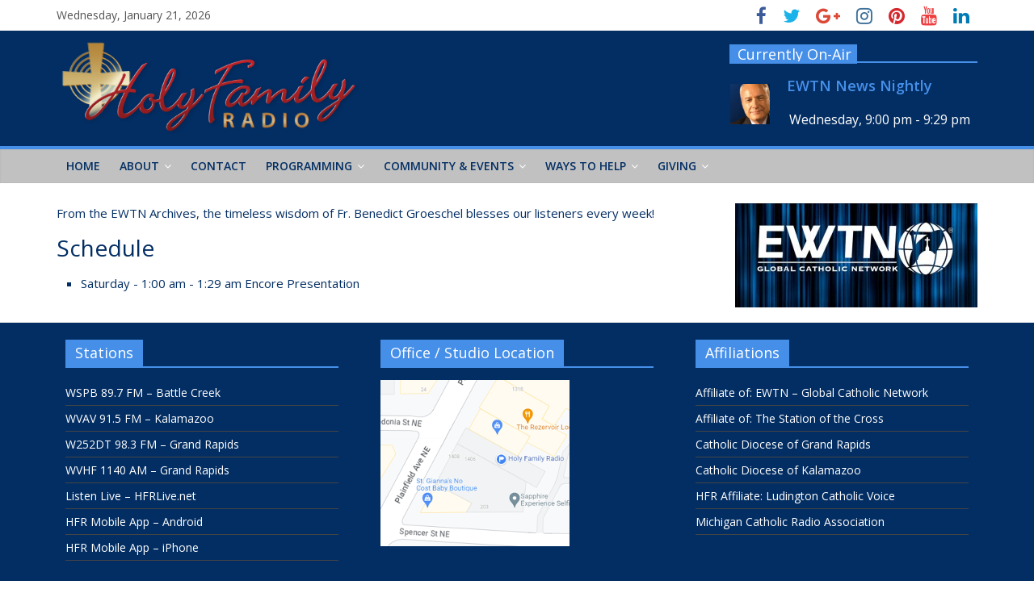

--- FILE ---
content_type: text/html; charset=UTF-8
request_url: https://www.holyfamilyradio.net/show/wisdom-of-fr-groeschel/
body_size: 15072
content:
<!DOCTYPE html>
<html lang="en-US">
<head>
	<meta charset="UTF-8" />
	<meta name="viewport" content="width=device-width, initial-scale=1">
	<link rel="profile" href="http://gmpg.org/xfn/11" />
	<link rel="pingback" href="https://www.holyfamilyradio.net/xmlrpc.php" />
	<title>Wisdom of Fr. Groeschel &#8211; Holy Family Radio</title>
<meta name='robots' content='max-image-preview:large' />
<link rel='dns-prefetch' href='//cdn.usefathom.com' />
<link rel='dns-prefetch' href='//fonts.googleapis.com' />
<link rel='dns-prefetch' href='//s.w.org' />
<link rel="alternate" type="application/rss+xml" title="Holy Family Radio &raquo; Feed" href="https://www.holyfamilyradio.net/feed/" />
		<script type="text/javascript">
			window._wpemojiSettings = {"baseUrl":"https:\/\/s.w.org\/images\/core\/emoji\/13.1.0\/72x72\/","ext":".png","svgUrl":"https:\/\/s.w.org\/images\/core\/emoji\/13.1.0\/svg\/","svgExt":".svg","source":{"concatemoji":"https:\/\/www.holyfamilyradio.net\/wp-includes\/js\/wp-emoji-release.min.js?ver=5.8.12"}};
			!function(e,a,t){var n,r,o,i=a.createElement("canvas"),p=i.getContext&&i.getContext("2d");function s(e,t){var a=String.fromCharCode;p.clearRect(0,0,i.width,i.height),p.fillText(a.apply(this,e),0,0);e=i.toDataURL();return p.clearRect(0,0,i.width,i.height),p.fillText(a.apply(this,t),0,0),e===i.toDataURL()}function c(e){var t=a.createElement("script");t.src=e,t.defer=t.type="text/javascript",a.getElementsByTagName("head")[0].appendChild(t)}for(o=Array("flag","emoji"),t.supports={everything:!0,everythingExceptFlag:!0},r=0;r<o.length;r++)t.supports[o[r]]=function(e){if(!p||!p.fillText)return!1;switch(p.textBaseline="top",p.font="600 32px Arial",e){case"flag":return s([127987,65039,8205,9895,65039],[127987,65039,8203,9895,65039])?!1:!s([55356,56826,55356,56819],[55356,56826,8203,55356,56819])&&!s([55356,57332,56128,56423,56128,56418,56128,56421,56128,56430,56128,56423,56128,56447],[55356,57332,8203,56128,56423,8203,56128,56418,8203,56128,56421,8203,56128,56430,8203,56128,56423,8203,56128,56447]);case"emoji":return!s([10084,65039,8205,55357,56613],[10084,65039,8203,55357,56613])}return!1}(o[r]),t.supports.everything=t.supports.everything&&t.supports[o[r]],"flag"!==o[r]&&(t.supports.everythingExceptFlag=t.supports.everythingExceptFlag&&t.supports[o[r]]);t.supports.everythingExceptFlag=t.supports.everythingExceptFlag&&!t.supports.flag,t.DOMReady=!1,t.readyCallback=function(){t.DOMReady=!0},t.supports.everything||(n=function(){t.readyCallback()},a.addEventListener?(a.addEventListener("DOMContentLoaded",n,!1),e.addEventListener("load",n,!1)):(e.attachEvent("onload",n),a.attachEvent("onreadystatechange",function(){"complete"===a.readyState&&t.readyCallback()})),(n=t.source||{}).concatemoji?c(n.concatemoji):n.wpemoji&&n.twemoji&&(c(n.twemoji),c(n.wpemoji)))}(window,document,window._wpemojiSettings);
		</script>
		<style type="text/css">
img.wp-smiley,
img.emoji {
	display: inline !important;
	border: none !important;
	box-shadow: none !important;
	height: 1em !important;
	width: 1em !important;
	margin: 0 .07em !important;
	vertical-align: -0.1em !important;
	background: none !important;
	padding: 0 !important;
}
</style>
	<link rel='stylesheet' id='scap.flashblock-css'  href='https://www.holyfamilyradio.net/wp-content/plugins/compact-wp-audio-player/css/flashblock.css?ver=5.8.12' type='text/css' media='all' />
<link rel='stylesheet' id='scap.player-css'  href='https://www.holyfamilyradio.net/wp-content/plugins/compact-wp-audio-player/css/player.css?ver=5.8.12' type='text/css' media='all' />
<link rel='stylesheet' id='wp-block-library-css'  href='https://www.holyfamilyradio.net/wp-includes/css/dist/block-library/style.min.css?ver=5.8.12' type='text/css' media='all' />
<link rel='stylesheet' id='ctct_form_styles-css'  href='https://www.holyfamilyradio.net/wp-content/plugins/constant-contact-forms/assets/css/style.css?ver=2.9.1' type='text/css' media='all' />
<link rel='stylesheet' id='sow-button-base-css'  href='https://www.holyfamilyradio.net/wp-content/plugins/so-widgets-bundle/widgets/button/css/style.css?ver=1.70.4' type='text/css' media='all' />
<link rel='stylesheet' id='sow-button-flat-446966fa3d1a-css'  href='https://www.holyfamilyradio.net/wp-content/uploads/siteorigin-widgets/sow-button-flat-446966fa3d1a.css?ver=5.8.12' type='text/css' media='all' />
<link rel='stylesheet' id='sow-button-flat-8feb1c669289-css'  href='https://www.holyfamilyradio.net/wp-content/uploads/siteorigin-widgets/sow-button-flat-8feb1c669289.css?ver=5.8.12' type='text/css' media='all' />
<link rel='stylesheet' id='sow-button-flat-713c0ebaf782-css'  href='https://www.holyfamilyradio.net/wp-content/uploads/siteorigin-widgets/sow-button-flat-713c0ebaf782.css?ver=5.8.12' type='text/css' media='all' />
<link rel='stylesheet' id='sow-button-flat-3010bda697a4-css'  href='https://www.holyfamilyradio.net/wp-content/uploads/siteorigin-widgets/sow-button-flat-3010bda697a4.css?ver=5.8.12' type='text/css' media='all' />
<link rel='stylesheet' id='sow-image-default-4e6925654b7a-css'  href='https://www.holyfamilyradio.net/wp-content/uploads/siteorigin-widgets/sow-image-default-4e6925654b7a.css?ver=5.8.12' type='text/css' media='all' />
<link rel='stylesheet' id='katb_user_styles-css'  href='https://www.holyfamilyradio.net/wp-content/plugins/testimonial-basics/css/katb_user_styles.css?ver=4.5.0' type='text/css' media='all' />
<style id='katb_user_styles-inline-css' type='text/css'>
/* ==== Testimonial Basics Custom Styles  ==== */.katb_test_box,.katb_test_box_basic,.katb_test_box_side_meta,.katb_test_box_basic_side_meta,.katb_schema_summary_box_basic,.katb_schema_summary_box_basic_side_meta,.katb_schema_summary_box,.katb_schema_summary_box_side_meta,.katb_paginate{ font-size: 1em; }.katb_test_wrap *,.katb_test_wrap_basic *,.katb_test_wrap_side_meta *,.katb_test_wrap_basic_side_meta *,.katb_popup_wrap.katb_content *,.katb_paginate *,.katb_schema_summary_wrap *,.katb_schema_summary_wrap_basic *,.katb_schema_summary_wrap_side_meta *,.katb_schema_summary_wrap_basic_side_meta *,.katb_grid_wrap *,.katb_grid_wrap_basic *{ font-family: inherit; }.katb_test_wrap,.katb_schema_summary_wrap,.katb_test_wrap_side_meta .katb_left_box,.katb_schema_summary_box_side_meta .katb_schema_company_wrap_side_meta{ background-color: #EDEDED;color: #000000;}.katb_test_wrap .katb_test_box,.katb_schema_summary_box,.katb_test_wrap_side_meta .katb_right_box,.katb_schema_summary_box_side_meta .katb_aggregate_wrap_side_meta,.katb_test_wrap .katb_test_text *{background-color: #DBDBDB;color: #000000!important; }.katb_test_box .katb_author,.katb_test_box_side_meta .katb_author,.katb_test_box .katb_date,.katb_test_box_side_meta .katb_date,.katb_test_box .katb_location,.katb_test_box_side_meta .katb_location,.katb_test_box .katb_custom1,.katb_test_box_side_meta .katb_custom1,.katb_test_box .katb_custom2,.katb_test_box_side_meta .katb_custom2{color: #000000!important; }.katb_test_box a,.katb_schema_summary_box a,.katb_test_box_side_meta a,.katb_schema_summary_box_side_meta a,.katb_test_box .katb_test_text .katb_excerpt_more,.katb_bulk_delete_label a{color: #3384E8!important;}.katb_test_box a:hover,.katb_schema_summary_box a:hover ,.katb_test_box_side_meta a:hover,.katb_schema_summary_box_side_meta a:hover,.katb_test_box .katb_test_text .katb_excerpt_more:hover,.katb_bulk_delete_label a:hover{color: #FFFFFF!important; }.katb_paginate.format input {background-color: #DBDBDB!important;color: #000000!important;}.katb_paginate input {font-size: 1em!important; }.katb_input_style {font-size: 1em!important; }.katb_grid_wrap .katb_two_wrap_all {border: 1px solid #DBDBDB!important;}.katb_two_wrap_all .katb_test_box .katb_title_rating_wrap,.katb_two_wrap_all .katb_test_box .katb_meta_bottom{ background-color: #DBDBDB!important;}.katb_two_wrap_all .katb_test_box .katb_test_text{ background-color: #EDEDED!important;}.katb_widget_box,.katb_widget_box_basic,.katb_widget_rotator_box,.katb_widget_rotator_box_basic{ font-size: 1em }.katb_widget_wrap *,.katb_widget_wrap_basic *,.katb_widget_rotator_wrap *,.katb_widget_rotator_wrap_basic *,.katb_popup_wrap.katb_widget *{ font-family: inherit; }.katb_widget_rotator_wrap,.katb_widget_box {background-color: #EDEDED; }.katb_widget_box .katb_title_rating_wrap,.katb_widget_box .katb_testimonial_wrap *,.katb_widget_rotator_box .katb_title_rating_wrap,.katb_widget_rotator_box .katb_testimonial_wrap{	color: #000000!important;}.katb_widget_box .widget_meta,.katb_widget_rotator_box .widget_meta{color: #000000;}.katb_widget_box a,.katb_widget_rotator_box a,.katb_widget_box a.katb_excerpt_more,.katb_widget_rotator_box a.katb_excerpt_more{color: #3384E8!important;}.katb_widget_box a:hover,.katb_widget_rotator_box a:hover {color: #FFFFFF!important;}.katb_widget_box .katb_image_meta_bottom,.katb_widget_rotator_box .katb_image_meta_bottom,.katb_widget_box .katb_centered_image_meta_bottom,.katb_widget_rotator_box .katb_centered_image_meta_bottom{ border-top: 1px solid #CECECE; }.katb_widget_box .katb_title_rating_wrap.center,.katb_widget_rotator_box .katb_title_rating_wrap.center{ border-bottom: 1px solid #CECECE; }.katb_widget_box .katb_image_meta_top,.katb_widget_rotator_box .katb_image_meta_top,.katb_widget_box .katb_centered_image_meta_top,.katb_widget_rotator_box .katb_centered_image_meta_top{border-bottom: 1px solid #CECECE; }.katb_widget_form {font-size: 1em!important; }.katb_css_rating { color: #EACB1E!important; }.katb_remove_link.remove_link_content a svg {width:1em; }.katb_remove_link.remove_link_widget a svg {width:1em; }
</style>
<link rel='stylesheet' id='yellow-pencil-animate-css'  href='https://www.holyfamilyradio.net/wp-content/plugins/waspthemes-yellow-pencil/library/css/animate.css?ver=5.8.12' type='text/css' media='all' />
<link rel='stylesheet' id='colormag_style-css'  href='https://www.holyfamilyradio.net/wp-content/themes/colormag-pro/style.css?ver=5.8.12' type='text/css' media='all' />
<link rel='stylesheet' id='colormag_child_style-css'  href='https://www.holyfamilyradio.net/wp-content/themes/colormag-pro-child/style.css?ver=1.0' type='text/css' media='all' />
<link rel='stylesheet' id='colormag_googlefonts-css'  href='//fonts.googleapis.com/css?family=Open+Sans&#038;ver=5.8.12' type='text/css' media='all' />
<link rel='stylesheet' id='colormag-fontawesome-css'  href='https://www.holyfamilyradio.net/wp-content/themes/colormag-pro/fontawesome/css/font-awesome.min.css?ver=4.7.0' type='text/css' media='all' />
<link rel='stylesheet' id='open-sans-css'  href='https://fonts.googleapis.com/css?family=Open+Sans%3A300italic%2C400italic%2C600italic%2C300%2C400%2C600&#038;subset=latin%2Clatin-ext&#038;display=fallback&#038;ver=5.8.12' type='text/css' media='all' />
<link rel='stylesheet' id='dashicons-css'  href='https://www.holyfamilyradio.net/wp-includes/css/dashicons.min.css?ver=5.8.12' type='text/css' media='all' />
<link rel='stylesheet' id='my-calendar-reset-css'  href='https://www.holyfamilyradio.net/wp-content/plugins/my-calendar/css/reset.css?ver=3.5.21' type='text/css' media='all' />
<link rel='stylesheet' id='my-calendar-style-css'  href='https://www.holyfamilyradio.net/wp-content/plugins/my-calendar/styles/light.css?ver=3.5.21-light-css' type='text/css' media='all' />
<style id='my-calendar-style-inline-css' type='text/css'>

/* Styles by My Calendar - Joe Dolson https://www.joedolson.com/ */

.mc-main, .mc-event, .my-calendar-modal, .my-calendar-modal-overlay {--primary-dark: #313233; --primary-light: #fff; --secondary-light: #fff; --secondary-dark: #000; --highlight-dark: #666; --highlight-light: #efefef; --close-button: #b32d2e; --search-highlight-bg: #f5e6ab; --navbar-background: transparent; --nav-button-bg: #fff; --nav-button-color: #313233; --nav-button-border: #313233; --nav-input-border: #313233; --nav-input-background: #fff; --nav-input-color: #313233; --grid-cell-border: #0000001f; --grid-header-border: #313233; --grid-header-color: #313233; --grid-header-bg: transparent; --grid-cell-background: transparent; --current-day-border: #313233; --current-day-color: #313233; --current-day-bg: transparent; --date-has-events-bg: #313233; --date-has-events-color: #f6f7f7; --calendar-heading: clamp( 1.125rem, 24px, 2.5rem ); --event-title: clamp( 1.25rem, 24px, 2.5rem ); --grid-date: 16px; --grid-date-heading: clamp( .75rem, 16px, 1.5rem ); --modal-title: 1.5rem; --navigation-controls: clamp( .75rem, 16px, 1.5rem ); --card-heading: 1.125rem; --list-date: 1.25rem; --author-card: clamp( .75rem, 14px, 1.5rem); --single-event-title: clamp( 1.25rem, 24px, 2.5rem ); --mini-time-text: clamp( .75rem, 14px 1.25rem ); --list-event-date: 1.25rem; --list-event-title: 1.2rem; }
</style>
<script type='text/javascript' src='https://www.holyfamilyradio.net/wp-content/plugins/compact-wp-audio-player/js/soundmanager2-nodebug-jsmin.js?ver=5.8.12' id='scap.soundmanager2-js'></script>
<script type='text/javascript' src='https://www.holyfamilyradio.net/wp-includes/js/tinymce/tinymce.min.js?ver=49110-20201110' id='wp-tinymce-root-js'></script>
<script type='text/javascript' src='https://www.holyfamilyradio.net/wp-includes/js/tinymce/plugins/compat3x/plugin.min.js?ver=49110-20201110' id='wp-tinymce-js'></script>
<script type='text/javascript' src='https://www.holyfamilyradio.net/wp-includes/js/jquery/jquery.min.js?ver=3.6.0' id='jquery-core-js'></script>
<script type='text/javascript' src='https://www.holyfamilyradio.net/wp-includes/js/jquery/jquery-migrate.min.js?ver=3.3.2' id='jquery-migrate-js'></script>
<script type='text/javascript' src='https://www.holyfamilyradio.net/wp-content/plugins/radio-station/js/jstz.min.js?ver=1.0.6' id='jstz-js'></script>
<!--[if lte IE 8]>
<script type='text/javascript' src='https://www.holyfamilyradio.net/wp-content/themes/colormag-pro/js/html5shiv.min.js?ver=5.8.12' id='html5-js'></script>
<![endif]-->
<script type='text/javascript' id='colormag-loadmore-js-extra'>
/* <![CDATA[ */
var colormag_script_vars = {"no_more_posts":"No more post"};
/* ]]> */
</script>
<script type='text/javascript' src='https://www.holyfamilyradio.net/wp-content/themes/colormag-pro/js/loadmore.min.js?ver=5.8.12' id='colormag-loadmore-js'></script>
<link rel="https://api.w.org/" href="https://www.holyfamilyradio.net/wp-json/" /><link rel="alternate" type="application/json" href="https://www.holyfamilyradio.net/wp-json/wp/v2/show/11671" /><link rel="EditURI" type="application/rsd+xml" title="RSD" href="https://www.holyfamilyradio.net/xmlrpc.php?rsd" />
<link rel="wlwmanifest" type="application/wlwmanifest+xml" href="https://www.holyfamilyradio.net/wp-includes/wlwmanifest.xml" /> 
<link rel="canonical" href="https://www.holyfamilyradio.net/show/wisdom-of-fr-groeschel/" />
<link rel='shortlink' href='https://www.holyfamilyradio.net/?p=11671' />
<link rel="alternate" type="application/json+oembed" href="https://www.holyfamilyradio.net/wp-json/oembed/1.0/embed?url=https%3A%2F%2Fwww.holyfamilyradio.net%2Fshow%2Fwisdom-of-fr-groeschel%2F" />
<link rel="alternate" type="text/xml+oembed" href="https://www.holyfamilyradio.net/wp-json/oembed/1.0/embed?url=https%3A%2F%2Fwww.holyfamilyradio.net%2Fshow%2Fwisdom-of-fr-groeschel%2F&#038;format=xml" />
<link rel='https://radiostation.pro/docs/api/' href='https://www.holyfamilyradio.net/wp-json/radio/' /><meta name="generator" content="Customized By Yellow Pencil Plugin" />
<style type="text/css" id="custom-background-css">
body.custom-background { background-color: #ffffff; }
</style>
	<link rel="icon" href="https://www.holyfamilyradio.net/wp-content/uploads/cropped-HFR_Cross1024x1024-32x32.png" sizes="32x32" />
<link rel="icon" href="https://www.holyfamilyradio.net/wp-content/uploads/cropped-HFR_Cross1024x1024-192x192.png" sizes="192x192" />
<link rel="apple-touch-icon" href="https://www.holyfamilyradio.net/wp-content/uploads/cropped-HFR_Cross1024x1024-180x180.png" />
<meta name="msapplication-TileImage" content="https://www.holyfamilyradio.net/wp-content/uploads/cropped-HFR_Cross1024x1024-270x270.png" />
<!-- Holy Family Radio Internal Styles -->		<style type="text/css"> .colormag-button,blockquote,button,input[type=reset],input[type=button],
		input[type=submit]{background-color:#468fe9}
		a,#masthead .main-small-navigation li:hover > .sub-toggle i,
		#masthead .main-small-navigation li.current-page-ancestor > .sub-toggle i,
		#masthead .main-small-navigation li.current-menu-ancestor > .sub-toggle i,
		#masthead .main-small-navigation li.current-page-item > .sub-toggle i,
		#masthead .main-small-navigation li.current-menu-item > .sub-toggle i,
		#masthead.colormag-header-classic #site-navigation .fa.search-top:hover,
		#masthead.colormag-header-classic #site-navigation.main-small-navigation .random-post a:hover .fa-random,
		#masthead.colormag-header-classic #site-navigation.main-navigation .random-post a:hover .fa-random,
		#masthead.colormag-header-classic .breaking-news .newsticker a:hover{color:#468fe9}
		#site-navigation{border-top:4px solid #468fe9}
		.home-icon.front_page_on,.main-navigation a:hover,.main-navigation ul li ul li a:hover,
		.main-navigation ul li ul li:hover>a,
		.main-navigation ul li.current-menu-ancestor>a,
		.main-navigation ul li.current-menu-item ul li a:hover,
		.main-navigation ul li.current-menu-item>a,
		.main-navigation ul li.current_page_ancestor>a,.main-navigation ul li.current_page_item>a,
		.main-navigation ul li:hover>a,.main-small-navigation li a:hover,.site-header .menu-toggle:hover,
		#masthead.colormag-header-classic .main-navigation ul ul.sub-menu li:hover > a,
		#masthead.colormag-header-classic .main-navigation ul ul.sub-menu li.current-menu-ancestor > a,
		#masthead.colormag-header-classic .main-navigation ul ul.sub-menu li.current-menu-item > a,
		#masthead.colormag-header-clean #site-navigation .menu-toggle:hover,
		#masthead.colormag-header-clean #site-navigation.main-small-navigation .menu-toggle,
		#masthead.colormag-header-classic #site-navigation.main-small-navigation .menu-toggle,
		#masthead .main-small-navigation li:hover > a, #masthead .main-small-navigation li.current-page-ancestor > a,
		#masthead .main-small-navigation li.current-menu-ancestor > a, #masthead .main-small-navigation li.current-page-item > a,
		#masthead .main-small-navigation li.current-menu-item > a,
		#masthead.colormag-header-classic #site-navigation .menu-toggle:hover,
		.main-navigation ul li.focus > a,
        #masthead.colormag-header-classic .main-navigation ul ul.sub-menu li.focus > a { background-color:#468fe9}
		#masthead.colormag-header-classic .main-navigation ul ul.sub-menu li:hover,
		#masthead.colormag-header-classic .main-navigation ul ul.sub-menu li.current-menu-ancestor,
		#masthead.colormag-header-classic .main-navigation ul ul.sub-menu li.current-menu-item,
		#masthead.colormag-header-classic #site-navigation .menu-toggle:hover,
		#masthead.colormag-header-classic #site-navigation.main-small-navigation .menu-toggle,

		#masthead.colormag-header-classic .main-navigation ul > li:hover > a,
        #masthead.colormag-header-classic .main-navigation ul > li.current-menu-item > a,
        #masthead.colormag-header-classic .main-navigation ul > li.current-menu-ancestor > a,
        #masthead.colormag-header-classic .main-navigation ul li.focus > a { border-color:#468fe9}
		.main-small-navigation .current-menu-item>a,.main-small-navigation .current_page_item>a,
		#masthead.colormag-header-clean .main-small-navigation li:hover > a,
		#masthead.colormag-header-clean .main-small-navigation li.current-page-ancestor > a,
		#masthead.colormag-header-clean .main-small-navigation li.current-menu-ancestor > a,
		#masthead.colormag-header-clean .main-small-navigation li.current-page-item > a,
		#masthead.colormag-header-clean .main-small-navigation li.current-menu-item > a { background:#468fe9}
		#main .breaking-news-latest,.fa.search-top:hover{background-color:#468fe9}
		.byline a:hover,.comments a:hover,.edit-link a:hover,.posted-on a:hover,
		.social-links i.fa:hover,.tag-links a:hover,
		#masthead.colormag-header-clean .social-links li:hover i.fa,
		#masthead.colormag-header-classic .social-links li:hover i.fa,
		#masthead.colormag-header-clean .breaking-news .newsticker a:hover{color:#468fe9}
		.widget_featured_posts .article-content .above-entry-meta .cat-links a,
		.widget_call_to_action .btn--primary,.colormag-footer--classic .footer-widgets-area .widget-title span::before,
		.colormag-footer--classic-bordered .footer-widgets-area .widget-title span::before{background-color:#468fe9}
		.widget_featured_posts .article-content .entry-title a:hover{color:#468fe9}
		.widget_featured_posts .widget-title{border-bottom:2px solid #468fe9}
		.widget_featured_posts .widget-title span,
		.widget_featured_slider .slide-content .above-entry-meta .cat-links a{background-color:#468fe9}
		.widget_featured_slider .slide-content .below-entry-meta .byline a:hover,
		.widget_featured_slider .slide-content .below-entry-meta .comments a:hover,
		.widget_featured_slider .slide-content .below-entry-meta .posted-on a:hover,
		.widget_featured_slider .slide-content .entry-title a:hover{color:#468fe9}
		.widget_highlighted_posts .article-content .above-entry-meta .cat-links a{background-color:#468fe9}
		.widget_block_picture_news.widget_featured_posts .article-content .entry-title a:hover,
		.widget_highlighted_posts .article-content .below-entry-meta .byline a:hover,
		.widget_highlighted_posts .article-content .below-entry-meta .comments a:hover,
		.widget_highlighted_posts .article-content .below-entry-meta .posted-on a:hover,
		.widget_highlighted_posts .article-content .entry-title a:hover{color:#468fe9}
		.category-slide-next,.category-slide-prev,.slide-next,
		.slide-prev,.tabbed-widget ul li{background-color:#468fe9}
		i.fa-arrow-up, i.fa-arrow-down{color:#468fe9}
		#secondary .widget-title{border-bottom:2px solid #468fe9}
		#content .wp-pagenavi .current,#content .wp-pagenavi a:hover,
		#secondary .widget-title span{background-color:#468fe9}
		#site-title a{color:#468fe9}
		.page-header .page-title{border-bottom:2px solid #468fe9}
		#content .post .article-content .above-entry-meta .cat-links a,
		.page-header .page-title span{background-color:#468fe9}
		#content .post .article-content .entry-title a:hover,.entry-meta .byline i,
		.entry-meta .cat-links i,.entry-meta a,.post .entry-title a:hover,.search .entry-title a:hover{color:#468fe9}
		.entry-meta .post-format i{background-color:#468fe9}
		.entry-meta .comments-link a:hover,.entry-meta .edit-link a:hover,.entry-meta .posted-on a:hover,
		.entry-meta .tag-links a:hover,.single #content .tags a:hover{color:#468fe9}
		.format-link .entry-content a,.more-link{background-color:#468fe9}
		.count,.next a:hover,.previous a:hover,.related-posts-main-title .fa,
		.single-related-posts .article-content .entry-title a:hover{color:#468fe9}
		.pagination a span:hover{color:#468fe9;border-color:#468fe9}
		.pagination span{background-color:#468fe9}
		#content .comments-area a.comment-edit-link:hover,#content .comments-area a.comment-permalink:hover,
		#content .comments-area article header cite a:hover,.comments-area .comment-author-link a:hover{color:#468fe9}
		.comments-area .comment-author-link span{background-color:#468fe9}
		.comment .comment-reply-link:hover,.nav-next a,.nav-previous a{color:#468fe9}
		.footer-widgets-area .widget-title{border-bottom:2px solid #468fe9}
		.footer-widgets-area .widget-title span{background-color:#468fe9}
		#colophon .footer-menu ul li a:hover,.footer-widgets-area a:hover,a#scroll-up i{color:#468fe9}
		.advertisement_above_footer .widget-title{border-bottom:2px solid #468fe9}
		.advertisement_above_footer .widget-title span{background-color:#468fe9}
		.sub-toggle{background:#468fe9}
		.main-small-navigation li.current-menu-item > .sub-toggle i {color:#468fe9}
		.error{background:#468fe9}
		.num-404{color:#468fe9}
		#primary .widget-title{border-bottom: 2px solid #468fe9}
		#primary .widget-title span{background-color:#468fe9}
		.related-posts-wrapper-flyout .entry-title a:hover{color:#468fe9} #site-title a { color: #468fe9; } #site-description { color: #000000; } .main-navigation a, .main-navigation ul li ul li a, .main-navigation ul li.current-menu-item ul li a, .main-navigation ul li ul li.current-menu-item a, .main-navigation ul li.current_page_ancestor ul li a, .main-navigation ul li.current-menu-ancestor ul li a, .main-navigation ul li.current_page_item ul li a { color: #032e63; } #header-text-nav-container { background-color: #032e63; } h1, h2, h3, h4, h5, h6 { color: #032e63; } .post .entry-title, .post .entry-title a { color: #032e63; } .type-page .entry-title { color: #032e63; } body, button, input, select, textarea { color: #032e63; } .posted-on a, .byline a, .comments a, .tag-links a, .edit-link a { color: #aaaaaa; } .colormag-button, input[type="reset"], input[type="button"], input[type="submit"], button, .more-link span { background-color: #468fe9; } .footer-widgets-wrapper { background-color: #032e63; } #colophon .tg-upper-footer-widgets .widget { background-color: #2c2e34; } .footer-socket-wrapper .copyright a { color: #468fe9; } .footer-socket-wrapper { background-color: #032e63; } .above-entry-meta,.below-entry-meta,.tg-module-meta,.tg-post-categories{display:none;}#colophon { background-position: center center; }#colophon { background-size: auto; }#colophon { background-attachment: scroll; }#colophon { background-repeat: repeat; }</style>
				<style type="text/css" id="wp-custom-css">
			/*
You can add your own CSS here.

Click the help icon above to learn more.
*/

		</style>
		<style id="yellow-pencil">
/* CSS Created By Yellow Pencil Plugin */ 
#header-right-sidebar .widget .widget-title{	color:#ffffff;	text-shadow:none;	font-family:'Open Sans', Sans-Serif !important;	position:relative;	top:7px;	left:0px;	border-bottom-width:2px !important;	border-bottom-color:#468fe9;	text-align:left;	height:24px;	width:158px;	background-color:#468fe9;	padding-right:2px;	padding-top:2px;	padding-bottom:0px;	padding-left:10px;}.on-air-list .on-air-dj-sched{	color:#ffffff;	font-size:16px;	line-height:16px;	display:inline-block;	width:242px;	text-align:left;	height:26px;	padding-left:2px;	position:absolute;	top:50px;	left:65px;}.on-air-list li{	width:307px;	border-top-width:2px !important;	border-top-color:#468fe9;	border-top-style:solid;	height:90px;	top:7px;	left:0px;	position:relative;}#header-text-nav-wrap{	margin-left:0px;	margin-top:-10px;	margin-bottom:-10px;}.on-air-upcoming-list a{	display:inline-block;	box-sizing:content-box;	-moz-box-sizing:content-box;	-webkit-box-sizing:content-box;	font-size:18px;	height:39px;	width:230px;	padding-left:3px;	text-shadow:none;	line-height:22px;	top:16px;	z-index:0;	position:absolute !important;	text-align:left;	left:55px;	font-weight:500;}.on-air-list a{	line-height:22.1px;	display:inline-block;	height:28px;	width:241px;	font-size:18px;	font-weight:600;	text-align:left;	position:absolute !important;	top:16px;	left:65px;	bottom:auto;}.on-air-upcoming-list .on-air-dj-sched{	font-size:16px;	line-height:16px;	position:absolute;	top:57px;	left:58px;	bottom:0px;	right:auto;	font-weight:500;	text-align:center;}.on-air-list .on-air-dj-avatar img{	box-shadow:0px 0px 0px 0px #333333;	-moz-box-shadow:0px 0px 0px 0px #333333;	-webkit-box-shadow:0px 0px 0px 0px #333333;	top:18px;	left:0px;	position:relative;	display:inline-block;	max-width:auto;	box-sizing:content-box;	-moz-box-sizing:content-box;	-webkit-box-sizing:content-box;	height:50px;	width:51px;}.on-air-upcoming-list .on-air-dj-avatar img{	position:relative;	width:50px;	top:5px !important;	left:-58px !important;}.image-ticker-news .article-content .entry-title{	box-shadow:0px 0px 0px 0px #063e63;	-moz-box-shadow:0px 0px 0px 0px #063e63;	-webkit-box-shadow:0px 0px 0px 0px #063e63;	min-width:150px;	max-width:150px;	position:relative;	text-align:center;	text-transform:capitalize;	-moz-transform:capitalize;	-webkit-transform:capitalize;	line-height:15px;	margin-left:0px;	top:0px;	left:0px;	width:100px !important;	max-height:50px;	min-height:45px;	height:50px;}.image-ticker-news .article-content .entry-title.yp_onscreen{	animation-name:none;	-moz-animation-name:none;	-webkit-animation-name:none;}.sow-image-grid-wrapper .sow-image-grid-image{	padding-left:5px !important;	padding-right:5px !important;	padding-top:5px !important;	padding-bottom:5px !important;	height:80px;	width:250px;}.image-ticker-news .colormag-ticker-news-popup-link img{	min-width:150px;	max-width:150px;	max-height:150px;	display:inline-block;	height:127px !important;	min-height:127px;}.image-ticker-news .single-article .article-content .entry-title a{	top:0px;	position:relative;	left:-20px;}#content .widget{	z-index:0;	position:relative;	bottom:0px;}.footer-widgets-wrapper .footer-widgets-area{	padding-top:10px;	padding-bottom:0px;}.so-widget-sow-image-grid .sow-image-grid-wrapper{	padding-left:0px;	padding-right:0px;		filter:contrast(1)  hue-rotate(0deg);	-moz-filter:contrast(1)  hue-rotate(0deg);	-webkit-filter:contrast(1)  hue-rotate(0deg);	padding-bottom:0px;	margin-left:0px;	background-color:transparent !important;	height:210px;	padding-top:0px;	margin-top:-4px;	margin-right:20px;}.sow-image-grid-wrapper a img{	border-top-style:solid;	border-bottom-style:solid;	border-left-style:solid;	border-right-style:solid;	border-top-color:#032e63;	border-bottom-color:#032e63;	border-left-color:#032e63;	border-right-color:#032e63;	min-height:0px;	border-top-width:0px;	border-bottom-width:0px;	border-left-width:0px;	border-right-width:0px;	background-color:transparent !important;	width:256px;	box-sizing:content-box;	-moz-box-sizing:content-box;	-webkit-box-sizing:content-box;	max-height:100px;	height:90px !important;	max-width:256px !important;}.entry-header .entry-title{	top:0px;	left:0px;	position:relative;}.entry-header{	display: none;}#main .main-content-section{	padding-top:0px;}#main{	padding-bottom:0px;	padding-top:25px;}#content .tg-one-half .widget .widget-title{	height:17px;	border-left-color:transparent !important;	border-right-color:transparent !important;	border-top-color:transparent !important;	border-bottom-color:transparent !important;	border-top-style:solid;	border-bottom-style:solid;	border-left-style:solid;	border-right-style:solid;	border-left-width:2px;	border-right-width:2px;	border-top-width:2px;	border-bottom-width:2px;	position:relative;}#content .widget li{	top:14px;	left:0px;	position:relative;}#content > .clearfix{	position:relative;}#content .widget-title{	position:relative;}.on-air-upcoming-list li{	margin-left:0px;	margin-right:0px;	margin-top:0px;	margin-bottom:0px;	z-index:0;	position:relative;	width:100%;	height:2% !important;	box-sizing:content-box;	-moz-box-sizing:content-box;	-webkit-box-sizing:content-box;	min-height:75px;	max-height:75px;	max-width:100%;	overflow-x:visible !important;	overflow-y:visible;	opacity:1;	float:none;	clear:none;	visibility:visible;	display:block;		transform:scale(1.0)   translatey(0px);	-moz-transform:scale(1.0)   translatey(0px);	-webkit-transform:scale(1.0)   translatey(0px);		filter:grayscale(0) hue-rotate(0deg) saturate(1) sepia(0);	-moz-filter:grayscale(0) hue-rotate(0deg) saturate(1) sepia(0);	-webkit-filter:grayscale(0) hue-rotate(0deg) saturate(1) sepia(0);}#content .bx-wrapper .bx-viewport.yp_onscreen{	animation-name:none;	-moz-animation-name:none;	-webkit-animation-name:none;	animation-duration:3s;	-moz-animation-duration:3s;	-webkit-animation-duration:3s;	animation-delay:0s;}#content .bx-wrapper .bx-viewport{	animation-iteration-count:1;	padding-left:0px;	padding-right:0px;	padding-top:0px;	padding-bottom:0px;	height:100% !important;}ul#menu-stations .menu-item{	background-color:#032e63;}.tg-upper-footer-widgets .widget{	background-color:#032e63;}ul#menu-main-navigation .sub-menu a{	background-color:#c9c9c9;}.so-widget-sow-image .widget-title{	background-color:#032e63;}.tg-upper-footer-widgets .widget .widget-title{	background-color:transparent;}.custom-logo-link img{	display:inline-block;	width:375px;	max-width:375px;}#site-navigation{	background-color:#c1c1c1;}.hentry .widget .view-all-link{	font-family:inherit;	font-weight:inherit;	line-height:inherit;	font-style:inherit;	word-spacing:inherit;	text-align:center;	font-size:inherit;	background-color:#468fe9;	position:relative;	top:0px;	left:0px;	margin-top:0px;	padding-top:4px;}.current-show .current-show-shifts{	bottom:auto;	right:auto;	top:57px;	left:72px;}.current-show-title a{	width:249px;	top:17px;	left:71px;	bottom:auto;	right:auto;}.current-show-list .current-show{	top:4px;	left:0px;}.current-show-avatar img{	width:49px !important;	position:relative;	z-index:236;	right:auto;	left:-64px !important;	bottom:auto;	top:10px !important;}.on-air-upcoming-list li:nth-child(1) .on-air-dj-avatar a img{	width:50px;	top:4px;	left:-59px;}.on-air-upcoming-list .on-air-dj-schedule .rs-start-time{	position:relative;	top:-11px;	left:11px;}.on-air-upcoming-list .on-air-dj-schedule .rs-sep{	top:-13px;	left:11px;	position:relative;}.on-air-upcoming-list .on-air-dj-schedule .rs-end-time{	top:-11px;	left:13px;	position:relative;}.current-show-list li .on-air-dj-avatar a img{	top:24px;	left:-102px;}@media (max-width:1242px){	.on-air-upcoming-list li{		position:relative;	}	}@media (max-width:787px){	#header-right-sidebar .widget .widget{		width:367px;		position:relative;	}	}@media (max-width:685px){	#header-right-sidebar .widget .widget{		position:relative;	}	}.tg-upper-footer-widgets .widget .widget-title{	background-color:#032e63;}.tg-upper-footer-widgets .widget{	height:274px;	border-top-color:#032e63 !important;	border-bottom-color:#032e63 !important;	border-left-color:#032e63 !important;	border-right-color:#032e63 !important;	background-color:#032e63 !important;}.so-widget-sow-image .sow-image-container{	background-color:#032e63;}.footer-widgets-area .tg-upper-footer-widgets{	background-color:#032e63;	top:0px;	left:0px;	position:relative;}.tg-upper-footer-widgets .footer_upper_widget_area{	background-color:#032e63;}ul#menu-affiliations .menu-item{	background-color:#032e63;}.tg-upper-footer-widgets .widget p{	background-color:#032e63;}.tg-upper-footer-widgets .widget div form input[type=submit]{	width:28px;}.tg-upper-footer-widgets .widget div form{	background-color:#032e63;}.footer-widgets-wrapper .footer-widgets-area{	background-color:#032e63;}#page{	top:0px;	left:0px;	position:relative;}</style></head>

<body class="show-template-default single single-show postid-11671 custom-background wp-custom-logo ctct-colormag-pro  wide">




<div id="page" class="hfeed site">

	
	
	<header id="masthead" class="site-header clearfix ">
		<div id="header-text-nav-container" class="clearfix">

			
							<div class="news-bar">
				<div class="inner-wrap clearfix">
					
		<div class="date-in-header">
			Wednesday, January 21, 2026		</div>

		
					
					
		
		<div class="social-links clearfix">
			<ul>
				<li><a href="https://www.facebook.com/Holy-Family-Radio-123418707671640/" target="_blank"><i class="fa fa-facebook"></i></a></li><li><a href="https://twitter.com/HolyFamilyRadio" target="_blank"><i class="fa fa-twitter"></i></a></li><li><a href="https://plus.google.com/108340462814938813868" target="_blank"><i class="fa fa-google-plus"></i></a></li><li><a href="https://www.instagram.com/holyfamilyradio/" target="_blank"><i class="fa fa-instagram"></i></a></li><li><a href="https://www.pinterest.com/holyfamilyradio/" target="_blank"><i class="fa fa-pinterest"></i></a></li><li><a href="https://www.youtube.com/channel/UCbCrrgeOfJUIY9PJdC-2sfg" target="_blank"><i class="fa fa-youtube"></i></a></li><li><a href="https://www.linkedin.com/company-beta/10812680/" target="_blank"><i class="fa fa-linkedin"></i></a></li>
							</ul>
		</div><!-- .social-links -->
						</div>
			</div>
		
				
				
		<div class="inner-wrap">

			<div id="header-text-nav-wrap" class="clearfix">
				<div id="header-left-section">
											<div id="header-logo-image">
							
							<a href="https://www.holyfamilyradio.net/" class="custom-logo-link" rel="home"><img width="500" height="157" src="https://www.holyfamilyradio.net/wp-content/uploads/hfr-logo-500x157a.png" class="custom-logo" alt="Holy Family Radio" srcset="https://www.holyfamilyradio.net/wp-content/uploads/hfr-logo-500x157a.png 500w, https://www.holyfamilyradio.net/wp-content/uploads/hfr-logo-500x157a-300x94.png 300w" sizes="(max-width: 500px) 100vw, 500px" /></a>						</div><!-- #header-logo-image -->
											<div id="header-text" class="screen-reader-text">
													<h3 id="site-title">
								<a href="https://www.holyfamilyradio.net/" title="Holy Family Radio" rel="home">Holy Family Radio</a>
							</h3>
						
												<p id="site-description">Strong Faith&#8230; Strong Families&#8230;</p>
						<!-- #site-description -->
					</div><!-- #header-text -->
				</div><!-- #header-left-section -->
				<div id="header-right-section">
											<div id="header-right-sidebar" class="clearfix">
							<aside id="dj_widget-8" class="widget DJ_Widget clearfix"><div id="current-show-widget-1" class="current-show-widget widget">
<h3 class="widget-title">Currently On-Air</h3><div id="current-show-widget-contents-1" class="current-show-wrap">
<div id="rs-current-show-1" class="ajax-widget"></div>
<iframe id="rs-current-show-1-loader" src="javascript:void(0);" style="display:none;"></iframe>
<script>
timestamp = Math.floor( (new Date()).getTime() / 1000 );
url = 'https://www.holyfamilyradio.net/wp-admin/admin-ajax.php?action=radio_station_current_show';
url += '&instance=1';
url += '&title=Currently%20On-Air&ajax=on&dynamic=0&no_shows=No%20Show%20scheduled%20for%20this%20time.&hide_empty=0&show_link=1&title_position=right&show_avatar=1&avatar_width=&avatar_size=thumbnail&show_sched=1&show_all_sched=0&countdown=0&time_format=12&display_hosts=0&link_hosts=0&show_desc=0&show_playlist=0&show_encore=0&widget=1&block=0&id=1&for_time='+timestamp+'';
document.getElementById('rs-current-show-1-loader').src = url;
</script>
</div>
</div>
</aside>						</div>
										</div><!-- #header-right-section -->

			</div><!-- #header-text-nav-wrap -->

		</div><!-- .inner-wrap -->

		
				
				
					<nav id="site-navigation" class="main-navigation clearfix">
				<div class="inner-wrap clearfix">
										<h4 class="menu-toggle"></h4>
					<div class="menu-primary-container"><ul id="menu-main-navigation" class="menu"><li id="menu-item-13" class="menu-item menu-item-type-post_type menu-item-object-page menu-item-home menu-item-13"><a href="https://www.holyfamilyradio.net/">Home</a></li>
<li id="menu-item-9324" class="unclickable menu-item menu-item-type-custom menu-item-object-custom menu-item-has-children menu-item-9324"><a href="#">About</a>
<ul class="sub-menu">
	<li id="menu-item-1603" class="menu-item menu-item-type-post_type menu-item-object-page menu-item-1603"><a href="https://www.holyfamilyradio.net/about-us/newsletters/">eNewsletters</a></li>
	<li id="menu-item-189" class="menu-item menu-item-type-post_type menu-item-object-page menu-item-189"><a href="https://www.holyfamilyradio.net/about-us/faq/">FAQ</a></li>
	<li id="menu-item-16" class="menu-item menu-item-type-post_type menu-item-object-page menu-item-16"><a href="https://www.holyfamilyradio.net/about-us/">History &#038; Staff</a></li>
	<li id="menu-item-972" class="menu-item menu-item-type-post_type menu-item-object-page menu-item-972"><a href="https://www.holyfamilyradio.net/about-us/stations/">Stations</a></li>
</ul>
</li>
<li id="menu-item-712" class="menu-item menu-item-type-post_type menu-item-object-page menu-item-712"><a href="https://www.holyfamilyradio.net/contact-us/">Contact</a></li>
<li id="menu-item-9325" class="menu-item menu-item-type-custom menu-item-object-custom menu-item-has-children menu-item-9325"><a href="#">Programming</a>
<ul class="sub-menu">
	<li id="menu-item-7148" class="menu-item menu-item-type-post_type menu-item-object-page menu-item-7148"><a href="https://www.holyfamilyradio.net/programming/program-schedule/">Program Schedule</a></li>
	<li id="menu-item-7145" class="menu-item menu-item-type-post_type menu-item-object-page menu-item-7145"><a href="https://www.holyfamilyradio.net/programming/shows-2/">Shows</a></li>
</ul>
</li>
<li id="menu-item-9326" class="menu-item menu-item-type-custom menu-item-object-custom menu-item-has-children menu-item-9326"><a href="#">Community &#038; Events</a>
<ul class="sub-menu">
	<li id="menu-item-52" class="menu-item menu-item-type-post_type menu-item-object-page menu-item-52"><a href="https://www.holyfamilyradio.net/our-community/event-calendar/">Catholic Calendar</a></li>
	<li id="menu-item-15266" class="menu-item menu-item-type-custom menu-item-object-custom menu-item-15266"><a href="https://aleteia.org/2023/10/20/19-catholic-coffee-shops-across-the-u-s-listed-by-state/">Catholic Coffee Shops</a></li>
	<li id="menu-item-378" class="menu-item menu-item-type-post_type menu-item-object-page menu-item-378"><a href="https://www.holyfamilyradio.net/our-community/eucharistic-adoration/">Eucharistic Adoration</a></li>
	<li id="menu-item-14857" class="menu-item menu-item-type-post_type menu-item-object-page menu-item-14857"><a href="https://www.holyfamilyradio.net/pilgrimages/"><strong>Pilgrimages</strong></a></li>
	<li id="menu-item-12923" class="menu-item menu-item-type-post_type menu-item-object-page menu-item-12923"><a href="https://www.holyfamilyradio.net/our-community/prayer-requests/">Prayer Requests</a></li>
	<li id="menu-item-7809" class="menu-item menu-item-type-post_type menu-item-object-page menu-item-7809"><a href="https://www.holyfamilyradio.net/our-community/rcia/">RCIA</a></li>
	<li id="menu-item-7630" class="menu-item menu-item-type-post_type menu-item-object-page menu-item-7630"><a href="https://www.holyfamilyradio.net/our-community/underwriters/">Underwriters</a></li>
</ul>
</li>
<li id="menu-item-9327" class="unclickable menu-item menu-item-type-custom menu-item-object-custom menu-item-has-children menu-item-9327"><a href="#">Ways to Help</a>
<ul class="sub-menu">
	<li id="menu-item-699" class="menu-item menu-item-type-post_type menu-item-object-page menu-item-699"><a href="https://www.holyfamilyradio.net/ways-to-help/window-decals/">Bumper Stickers, Window Clings &#038; Yard Signs</a></li>
	<li id="menu-item-209" class="menu-item menu-item-type-post_type menu-item-object-page menu-item-209"><a href="https://www.holyfamilyradio.net/ways-to-help/parish-reps/">Parish Reps</a></li>
	<li id="menu-item-32" class="menu-item menu-item-type-post_type menu-item-object-page menu-item-32"><a href="https://www.holyfamilyradio.net/ways-to-help/">Ways to Help</a></li>
	<li id="menu-item-711" class="menu-item menu-item-type-post_type menu-item-object-page menu-item-711"><a href="https://www.holyfamilyradio.net/ways-to-help/raise-money-while-you-shop/">While You Shop</a></li>
</ul>
</li>
<li id="menu-item-9328" class="menu-item menu-item-type-custom menu-item-object-custom menu-item-has-children menu-item-9328"><a href="#">Giving</a>
<ul class="sub-menu">
	<li id="menu-item-7117" class="menu-item menu-item-type-custom menu-item-object-custom menu-item-7117"><a href="https://edenari.denarionline.com/CustomPages/?page=8B7218F920">Donate Online</a></li>
	<li id="menu-item-11970" class="menu-item menu-item-type-post_type menu-item-object-page menu-item-11970"><a href="https://www.holyfamilyradio.net/donate-by-mail/">Donate by Mail</a></li>
	<li id="menu-item-698" class="menu-item menu-item-type-post_type menu-item-object-page menu-item-698"><a href="https://www.holyfamilyradio.net/give/vehicles-for-charity/">Donate Your Vehicle</a></li>
	<li id="menu-item-7122" class="menu-item menu-item-type-post_type menu-item-object-page menu-item-7122"><a href="https://www.holyfamilyradio.net/give/legacy/">Perpetual Light Legacy Society</a></li>
	<li id="menu-item-7127" class="menu-item menu-item-type-post_type menu-item-object-page menu-item-7127"><a href="https://www.holyfamilyradio.net/give/underwriting-holy-family-radio/">Underwriting Holy Family Radio</a></li>
	<li id="menu-item-7125" class="menu-item menu-item-type-post_type menu-item-object-page menu-item-7125"><a href="https://www.holyfamilyradio.net/weather-forecast/">Weather Forecast</a></li>
</ul>
</li>
</ul></div>														</div>
			</nav>
		
		
			
		</div><!-- #header-text-nav-container -->

		
	</header>

		
	<div id="main" class="clearfix">
		
		
		<div class="inner-wrap clearfix">
			
		<div>
			<div id="content" role="main">

									<article id="post-11671" class="post-11671 show type-show status-publish has-post-thumbnail hentry genres-archived">
					<header class="entry-header">
						<h1 class="entry-title">Wisdom of Fr. Groeschel</h1>
					</header><!-- .entry-header -->
					
					<div class="entry-content">
					
						<!-- custom show output : This portion can be edited or inserted into your own theme files -->
						
						
						<div class="station-featured-image alignright">
							<img width="300" height="129" src="https://www.holyfamilyradio.net/wp-content/uploads/EWTN-General1-300x129.jpg" class="attachment-medium size-medium wp-post-image" alt="" loading="lazy" srcset="https://www.holyfamilyradio.net/wp-content/uploads/EWTN-General1-300x129.jpg 300w, https://www.holyfamilyradio.net/wp-content/uploads/EWTN-General1.jpg 740w" sizes="(max-width: 300px) 100vw, 300px" />														
													</div>
						
						<p>From the EWTN Archives, the timeless wisdom of Fr. Benedict Groeschel blesses our listeners every week!</p>
						
						<div class="station-show-schedules">
							<h3>Schedule</h3>
								<ul>
								<li>Saturday - 1:00 am - 1:29 am <span class="encore">Encore Presentation</span></li>								</ul>
						</div>
						
						
						<!-- /custom show output -->
						
											</div><!-- .entry-content -->
					</article>

					
				
			</div><!-- #content -->
		</div><!-- #primary -->


</div><!-- .inner-wrap -->
</div><!-- #main -->




<footer id="colophon" class="clearfix ">
	
<div class="footer-widgets-wrapper">
	<div class="inner-wrap">
		<div class="footer-widgets-area clearfix">
			<div class="tg-upper-footer-widgets clearfix">
				<div class="footer_upper_widget_area tg-one-third">
					<aside id="nav_menu-12" class="widget widget_nav_menu clearfix"><h3 class="widget-title"><span>Stations</span></h3><div class="menu-stations-container"><ul id="menu-stations" class="menu"><li id="menu-item-7220" class="menu-item menu-item-type-post_type menu-item-object-page menu-item-7220"><a href="https://www.holyfamilyradio.net/wspb/">WSPB 89.7 FM &#8211; Battle Creek</a></li>
<li id="menu-item-7221" class="menu-item menu-item-type-post_type menu-item-object-page menu-item-7221"><a href="https://www.holyfamilyradio.net/wvav/">WVAV 91.5 FM &#8211; Kalamazoo</a></li>
<li id="menu-item-7232" class="menu-item menu-item-type-custom menu-item-object-custom menu-item-7232"><a target="_blank" rel="noopener" href="https://www.holyfamilyradio.net/w252dt/">W252DT 98.3 FM &#8211; Grand Rapids</a></li>
<li id="menu-item-7222" class="menu-item menu-item-type-post_type menu-item-object-page menu-item-7222"><a href="https://www.holyfamilyradio.net/wvhf/">WVHF 1140 AM &#8211; Grand Rapids</a></li>
<li id="menu-item-7223" class="menu-item menu-item-type-custom menu-item-object-custom menu-item-7223"><a target="_blank" rel="noopener" href="http://hfrlive.net">Listen Live &#8211; HFRLive.net</a></li>
<li id="menu-item-7224" class="menu-item menu-item-type-custom menu-item-object-custom menu-item-7224"><a target="_blank" rel="noopener" href="https://play.google.com/store/apps/details?id=com.wvhf.player">HFR Mobile App &#8211; Android</a></li>
<li id="menu-item-7225" class="menu-item menu-item-type-custom menu-item-object-custom menu-item-7225"><a target="_blank" rel="noopener" href="https://itunes.apple.com/us/app/holy-family-radio-mobile-app/id1131656461?mt=8&#038;ign-mpt=uo%3D4">HFR Mobile App &#8211; iPhone</a></li>
</ul></div></aside><aside id="text-24" class="widget widget_text clearfix"><h3 class="widget-title"><span>eNewsletter Signup</span></h3>			<div class="textwidget"><p>Signup for monthly eNewsletter to stay informed of events around West Michigan and with Holy Family Radio.</p>
<p><!-- BEGIN: Constant Contact Email List Form Button --></p>
<div align="center"><a class="button" style="padding: 8px 10px; border-radius: 10px; border: 1px solid #5b5b5b; color: #ffffff; display: inline-block; text-shadow: none; background-color: #468fe9;" href="https://visitor.r20.constantcontact.com/d.jsp?llr=djersmfab&amp;p=oi&amp;m=1105302425891&amp;sit=mdbaqm5fb&amp;f=2d74cfb2-73fe-430f-b113-9b181e8d9eba">Sign Up Now</a></div>
</div>
		</aside><aside id="sow-editor-3" class="widget widget_sow-editor clearfix"><div
			
			class="so-widget-sow-editor so-widget-sow-editor-base"
			
		><h3 class="widget-title"><span>FCC Online Public Files</span></h3>
<div class="siteorigin-widget-tinymce textwidget">
	<p><a href="https://publicfiles.fcc.gov/am-profile/wvhf">1140 AM WVHF - Link</a></p>
<p><a href="https://publicfiles.fcc.gov/fm-profile/wspb">89.7 FM WSPB - Link</a></p>
<p><a href="https://publicfiles.fcc.gov/fm-profile/wvav">91.5 FM WVAV - Link</a></p>
</div>
</div></aside>				</div>
				<div class="footer_upper_widget_area tg-one-third">
					<aside id="sow-image-9" class="widget widget_sow-image clearfix"><div
			
			class="so-widget-sow-image so-widget-sow-image-default-4e6925654b7a"
			
		><h3 class="widget-title"><span>Office / Studio Location</span></h3>
<div class="sow-image-container">
			<a href="https://www.google.com/maps/place/1410+Plainfield+Ave+NE+%23200,+Grand+Rapids,+MI+49505/@42.9884137,-85.6648601,19.11z/data=!4m5!3m4!1s0x8819ac387dafc2f7:0x1ea78bdfe1c817d2!8m2!3d42.9885077!4d-85.6643982?entry=ttu"
					>
			<img 
	src="https://www.holyfamilyradio.net/wp-content/uploads/1410Suite200.png" width="234" height="206" sizes="(max-width: 234px) 100vw, 234px" title="Office / Studio Location" alt="" loading="lazy" 		class="so-widget-image"/>
			</a></div>

</div></aside><aside id="text-19" class="widget widget_text clearfix"><h3 class="widget-title"><span>Mailing Address &#038; Phone</span></h3>			<div class="textwidget"><p>Holy Family Radio<br />
1410 Plainfield Ave. NE, Suite 200<br />
Grand Rapids, MI 49505</p>
<p>Toll Free: 844-337-2346</p>
</div>
		</aside><aside id="text-26" class="widget widget_text clearfix"><h3 class="widget-title"><span>Studio Addresses</span></h3>			<div class="textwidget"><p><strong>Grand Rapids Studio:<br />
Holy Family Radio</strong><br />
1410 Plainfield Ave. NE, Suite 200<br />
Grand Rapids, MI 49505</p>
<p><strong>Battle Creek Studio:<br />
St. Philip Church</strong><br />
112 Capital Ave. NE<br />
Battle Creek, MI 49017-3927</p>
</div>
		</aside>				</div>
				<div class="footer_upper_widget_area tg-one-third tg-one-third-last">
					<aside id="nav_menu-13" class="widget widget_nav_menu clearfix"><h3 class="widget-title"><span>Affiliations</span></h3><div class="menu-affiliations-container"><ul id="menu-affiliations" class="menu"><li id="menu-item-7110" class="menu-item menu-item-type-custom menu-item-object-custom menu-item-7110"><a target="_blank" rel="noopener" href="http://www.ewtn.com">Affiliate of: EWTN &#8211; Global Catholic Network</a></li>
<li id="menu-item-14912" class="menu-item menu-item-type-custom menu-item-object-custom menu-item-14912"><a href="https://thestationofthecross.com/">Affiliate of: The Station of the Cross</a></li>
<li id="menu-item-7111" class="menu-item menu-item-type-custom menu-item-object-custom menu-item-7111"><a target="_blank" rel="noopener" href="http://www.dioceseofgrandrapids.org">Catholic Diocese of Grand Rapids</a></li>
<li id="menu-item-7112" class="menu-item menu-item-type-custom menu-item-object-custom menu-item-7112"><a target="_blank" rel="noopener" href="http://www.dioceseofkalamazoo.org">Catholic Diocese of Kalamazoo</a></li>
<li id="menu-item-7233" class="menu-item menu-item-type-custom menu-item-object-custom menu-item-7233"><a href="http://stsimonchurch.com/">HFR Affiliate:  Ludington Catholic Voice</a></li>
<li id="menu-item-7228" class="menu-item menu-item-type-custom menu-item-object-custom menu-item-7228"><a href="http://micatholicradio.com/">Michigan Catholic Radio Association</a></li>
</ul></div></aside><aside id="text-21" class="widget widget_text clearfix"><h3 class="widget-title"><span>Organization</span></h3>			<div class="textwidget"><p>Holy Family Radio is a non-profit 501(c)(3) organization completely dependent on the financial support from our loyal listeners and local business underwriters.</p>
</div>
		</aside><aside id="nav_menu-15" class="widget widget_nav_menu clearfix"><h3 class="widget-title"><span>Helpful Links</span></h3><div class="menu-helpful-links-container"><ul id="menu-helpful-links" class="menu"><li id="menu-item-12078" class="menu-item menu-item-type-custom menu-item-object-custom menu-item-12078"><a href="https://catholicmasstime.org/">Catholic Mass Times</a></li>
<li id="menu-item-12465" class="menu-item menu-item-type-custom menu-item-object-custom menu-item-12465"><a href="https://www.knightsoftheholyeucharist.com/">Knights of the Holy Eucharist</a></li>
<li id="menu-item-12080" class="menu-item menu-item-type-custom menu-item-object-custom menu-item-12080"><a href="http://usccb.org/">USCCB Website</a></li>
<li id="menu-item-12079" class="menu-item menu-item-type-custom menu-item-object-custom menu-item-12079"><a href="http://w2.vatican.va/content/vatican/en.html">Vatican Website</a></li>
</ul></div></aside>				</div>
			</div>

			<div class="tg-footer-main-widget">
				<div class="tg-first-footer-widget">
									</div>
			</div>

			<div class="tg-footer-other-widgets">
				<div class="tg-second-footer-widget">
									</div>
				<div class="tg-third-footer-widget">
									</div>
				<div class="tg-fourth-footer-widget">
									</div>
			</div>

			<div class="footer-full-width-sidebar inner-wrap clearfix">
							</div>
		</div>
	</div>
</div>
	<div class="footer-socket-wrapper clearfix">
		<div class="inner-wrap">
			<div class="footer-socket-area">
				<div class="footer-socket-right-section">
					
		
		<div class="social-links clearfix">
			<ul>
				<li><a href="https://www.facebook.com/Holy-Family-Radio-123418707671640/" target="_blank"><i class="fa fa-facebook"></i></a></li><li><a href="https://twitter.com/HolyFamilyRadio" target="_blank"><i class="fa fa-twitter"></i></a></li><li><a href="https://plus.google.com/108340462814938813868" target="_blank"><i class="fa fa-google-plus"></i></a></li><li><a href="https://www.instagram.com/holyfamilyradio/" target="_blank"><i class="fa fa-instagram"></i></a></li><li><a href="https://www.pinterest.com/holyfamilyradio/" target="_blank"><i class="fa fa-pinterest"></i></a></li><li><a href="https://www.youtube.com/channel/UCbCrrgeOfJUIY9PJdC-2sfg" target="_blank"><i class="fa fa-youtube"></i></a></li><li><a href="https://www.linkedin.com/company-beta/10812680/" target="_blank"><i class="fa fa-linkedin"></i></a></li>
							</ul>
		</div><!-- .social-links -->
		
					<nav class="footer-menu clearfix">
						<div class="menu-affiliations-container"><ul id="menu-affiliations-1" class="menu"><li class="menu-item menu-item-type-custom menu-item-object-custom menu-item-7110"><a target="_blank" rel="noopener" href="http://www.ewtn.com">Affiliate of: EWTN &#8211; Global Catholic Network</a></li>
<li class="menu-item menu-item-type-custom menu-item-object-custom menu-item-14912"><a href="https://thestationofthecross.com/">Affiliate of: The Station of the Cross</a></li>
<li class="menu-item menu-item-type-custom menu-item-object-custom menu-item-7111"><a target="_blank" rel="noopener" href="http://www.dioceseofgrandrapids.org">Catholic Diocese of Grand Rapids</a></li>
<li class="menu-item menu-item-type-custom menu-item-object-custom menu-item-7112"><a target="_blank" rel="noopener" href="http://www.dioceseofkalamazoo.org">Catholic Diocese of Kalamazoo</a></li>
<li class="menu-item menu-item-type-custom menu-item-object-custom menu-item-7233"><a href="http://stsimonchurch.com/">HFR Affiliate:  Ludington Catholic Voice</a></li>
<li class="menu-item menu-item-type-custom menu-item-object-custom menu-item-7228"><a href="http://micatholicradio.com/">Michigan Catholic Radio Association</a></li>
</ul></div>					</nav>
				</div>

				<div class="footer-socket-left-section">
					<div class="copyright">Copyright ©  2026 <a href="https://www.holyfamilyradio.net/" title="Holy Family Radio" ><span>Holy Family Radio</span></a>.   All rights reserved. <br>Theme: ColorMag Pro by  <a href="https://themegrill.com/wordpress-themes/" target="_blank" title="ThemeGrill" rel="author"><span>ThemeGrill</span></a>. Powered by  <a href="http://wordpress.org" target="_blank" title="WordPress"><span>WordPress</span></a>.</div>				</div>
			</div>

		</div>
	</div>
</footer>

	<a href="#masthead" id="scroll-up"><i class="fa fa-chevron-up"></i></a>



</div><!-- #page -->

<!-- WP Audio player plugin v1.9.15 - https://www.tipsandtricks-hq.com/wordpress-audio-music-player-plugin-4556/ -->
    <script type="text/javascript">
        soundManager.useFlashBlock = true; // optional - if used, required flashblock.css
        soundManager.url = 'https://www.holyfamilyradio.net/wp-content/plugins/compact-wp-audio-player/swf/soundmanager2.swf';
        function play_mp3(flg, ids, mp3url, volume, loops)
        {
            //Check the file URL parameter value
            var pieces = mp3url.split("|");
            if (pieces.length > 1) {//We have got an .ogg file too
                mp3file = pieces[0];
                oggfile = pieces[1];
                //set the file URL to be an array with the mp3 and ogg file
                mp3url = new Array(mp3file, oggfile);
            }

            soundManager.createSound({
                id: 'btnplay_' + ids,
                volume: volume,
                url: mp3url
            });

            if (flg == 'play') {
                    soundManager.play('btnplay_' + ids, {
                    onfinish: function() {
                        if (loops == 'true') {
                            loopSound('btnplay_' + ids);
                        }
                        else {
                            document.getElementById('btnplay_' + ids).style.display = 'inline';
                            document.getElementById('btnstop_' + ids).style.display = 'none';
                        }
                    }
                });
            }
            else if (flg == 'stop') {
    //soundManager.stop('btnplay_'+ids);
                soundManager.pause('btnplay_' + ids);
            }
        }
        function show_hide(flag, ids)
        {
            if (flag == 'play') {
                document.getElementById('btnplay_' + ids).style.display = 'none';
                document.getElementById('btnstop_' + ids).style.display = 'inline';
            }
            else if (flag == 'stop') {
                document.getElementById('btnplay_' + ids).style.display = 'inline';
                document.getElementById('btnstop_' + ids).style.display = 'none';
            }
        }
        function loopSound(soundID)
        {
            window.setTimeout(function() {
                soundManager.play(soundID, {onfinish: function() {
                        loopSound(soundID);
                    }});
            }, 1);
        }
        function stop_all_tracks()
        {
            soundManager.stopAll();
            var inputs = document.getElementsByTagName("input");
            for (var i = 0; i < inputs.length; i++) {
                if (inputs[i].id.indexOf("btnplay_") == 0) {
                    inputs[i].style.display = 'inline';//Toggle the play button
                }
                if (inputs[i].id.indexOf("btnstop_") == 0) {
                    inputs[i].style.display = 'none';//Hide the stop button
                }
            }
        }
    </script>
    <link rel='stylesheet' id='rs-shortcodes-css'  href='https://www.holyfamilyradio.net/wp-content/plugins/radio-station/css/rs-shortcodes.css?ver=1767832398' type='text/css' media='all' />
<script type='text/javascript' src='https://www.holyfamilyradio.net/wp-content/plugins/constant-contact-forms/assets/js/ctct-plugin-frontend.min.js?ver=2.9.1' id='ctct_frontend_forms-js'></script>
<script type='text/javascript' src='https://cdn.usefathom.com/script.js' id='fathom-snippet-js' data-site="IVXKMWCB"   data-no-minify></script>
<script type='text/javascript' src='https://www.holyfamilyradio.net/wp-content/plugins/radio-station/js/radio-station.js?ver=1767832398' id='radio-station-js'></script>
<script type='text/javascript' id='radio-station-js-after'>
var radio = {}; radio.timezone = {}; radio.time = {}; radio.labels = {}; radio.units = {}; radio.sep = ':';radio.ajax_url = 'https://www.holyfamilyradio.net/wp-admin/admin-ajax.php';
radio.clock_format = '12';
matchmedia = window.matchMedia || window.msMatchMedia;
radio.touchscreen = !matchmedia('(any-pointer: fine)').matches;
radio.debug = false;
radio.clock_debug = false;
radio.timezone.location = 'America/New_York';
radio.timezone.offset = -18000;
radio.timezone.code = 'EST';
radio.timezone.utc = 'UTC-5';
radio.timezone.utczone = false;
radio.timezone.adjusted = true;
radio.timezone.useroffset = (new Date()).getTimezoneOffset() * 60;
radio.labels.months = new Array('January', 'February', 'March', 'April', 'May', 'June', 'July', 'August', 'September', 'October', 'November', 'December');
radio.labels.smonths = new Array('Jan', 'Feb', 'Mar', 'Apr', 'May', 'Jun', 'Jul', 'Aug', 'Sep', 'Oct', 'Nov', 'Dec');
radio.labels.days = new Array('Sunday', 'Monday', 'Tuesday', 'Wednesday', 'Thursday', 'Friday', 'Saturday');
radio.labels.sdays = new Array('Sun', 'Mon', 'Tue', 'Wed', 'Thu', 'Fri', 'Sat');
radio.labels.showstarted = 'This Show has started.';
radio.labels.showended = 'This Show has ended.';
radio.labels.playlistended = 'This Playlist has ended.';
radio.labels.timecommencing = 'Commencing in';
radio.labels.timeremaining = 'Remaining Time';
radio.units.am = 'am'; radio.units.pm = 'pm'; radio.units.second = 'Second'; radio.units.seconds = 'Seconds'; radio.units.minute = 'Minute'; radio.units.minutes = 'Minutes'; radio.units.hour = 'Hour'; radio.units.hours = 'Hours'; radio.units.day = 'Day'; radio.units.days = 'Days'; 
radio.moment_map = {'d':'D', 'j':'D', 'w':'e', 'D':'e', 'l':'e', 'N':'e', 'S':'Do', 'F':'M', 'm':'M', 'n':'M', 'M':'M', 'Y':'YYYY', 'y':'YY','a':'a', 'A':'a', 'g':'h', 'G':'H', 'g':'h', 'H':'H', 'i':'m', 's':'s'}
radio.convert_show_times = true;
</script>
<script type='text/javascript' src='https://www.holyfamilyradio.net/wp-includes/js/dist/vendor/moment.min.js?ver=2.29.1' id='moment-js'></script>
<script type='text/javascript' id='moment-js-after'>
moment.updateLocale( 'en_US', {"months":["January","February","March","April","May","June","July","August","September","October","November","December"],"monthsShort":["Jan","Feb","Mar","Apr","May","Jun","Jul","Aug","Sep","Oct","Nov","Dec"],"weekdays":["Sunday","Monday","Tuesday","Wednesday","Thursday","Friday","Saturday"],"weekdaysShort":["Sun","Mon","Tue","Wed","Thu","Fri","Sat"],"week":{"dow":0},"longDateFormat":{"LT":"g:i a","LTS":null,"L":null,"LL":"F j, Y","LLL":"F j, Y g:i a","LLLL":null}} );
</script>
<script type='text/javascript' src='https://www.holyfamilyradio.net/wp-content/plugins/testimonial-basics/js/katb_rotator_doc_ready.js?ver=4.5.0' id='katb_rotator_js-js'></script>
<script type='text/javascript' src='https://www.holyfamilyradio.net/wp-includes/js/jquery/ui/effect.min.js?ver=1.12.1' id='jquery-effects-core-js'></script>
<script type='text/javascript' src='https://www.holyfamilyradio.net/wp-includes/js/jquery/ui/effect-slide.min.js?ver=1.12.1' id='jquery-effects-slide-js'></script>
<script type='text/javascript' src='https://www.holyfamilyradio.net/wp-content/plugins/testimonial-basics/js/katb_mosaic_doc_ready.js?ver=4.5.0' id='katb_mosaic_js-js'></script>
<script type='text/javascript' src='https://www.holyfamilyradio.net/wp-content/plugins/waspthemes-yellow-pencil/library/js/yellow-pencil-library.js?ver=1.0' id='yellow-pencil-library-js'></script>
<script type='text/javascript' src='https://www.holyfamilyradio.net/wp-content/plugins/waspthemes-yellow-pencil/library/js/css-engine.js?ver=1.0' id='yellow-pencil-css-engine-js'></script>
<script type='text/javascript' src='https://www.holyfamilyradio.net/wp-content/themes/colormag-pro/js/sticky/jquery.sticky.min.js?ver=20150309' id='colormag-sticky-menu-js'></script>
<script type='text/javascript' src='https://www.holyfamilyradio.net/wp-content/themes/colormag-pro/js/navigation.min.js?ver=5.8.12' id='colormag-navigation-js'></script>
<script type='text/javascript' src='https://www.holyfamilyradio.net/wp-content/themes/colormag-pro/js/fitvids/jquery.fitvids.min.js?ver=1.2.0' id='colormag-fitvids-js'></script>
<script type='text/javascript' id='colormag-custom-js-extra'>
/* <![CDATA[ */
var colormag_load_more = {"tg_nonce":"24fb4ebca1","ajax_url":"https:\/\/www.holyfamilyradio.net\/wp-admin\/admin-ajax.php"};
/* ]]> */
</script>
<script type='text/javascript' src='https://www.holyfamilyradio.net/wp-content/themes/colormag-pro/js/colormag-custom.min.js?ver=5.8.12' id='colormag-custom-js'></script>
<script type='text/javascript' src='https://www.holyfamilyradio.net/wp-includes/js/wp-embed.min.js?ver=5.8.12' id='wp-embed-js'></script>
<script type='text/javascript' src='https://www.holyfamilyradio.net/wp-includes/js/dist/vendor/regenerator-runtime.min.js?ver=0.13.7' id='regenerator-runtime-js'></script>
<script type='text/javascript' src='https://www.holyfamilyradio.net/wp-includes/js/dist/vendor/wp-polyfill.min.js?ver=3.15.0' id='wp-polyfill-js'></script>
<script type='text/javascript' src='https://www.holyfamilyradio.net/wp-includes/js/dist/dom-ready.min.js?ver=71883072590656bf22c74c7b887df3dd' id='wp-dom-ready-js'></script>
<script type='text/javascript' src='https://www.holyfamilyradio.net/wp-includes/js/dist/hooks.min.js?ver=a7edae857aab69d69fa10d5aef23a5de' id='wp-hooks-js'></script>
<script type='text/javascript' src='https://www.holyfamilyradio.net/wp-includes/js/dist/i18n.min.js?ver=5f1269854226b4dd90450db411a12b79' id='wp-i18n-js'></script>
<script type='text/javascript' id='wp-i18n-js-after'>
wp.i18n.setLocaleData( { 'text direction\u0004ltr': [ 'ltr' ] } );
</script>
<script type='text/javascript' id='wp-a11y-js-translations'>
( function( domain, translations ) {
	var localeData = translations.locale_data[ domain ] || translations.locale_data.messages;
	localeData[""].domain = domain;
	wp.i18n.setLocaleData( localeData, domain );
} )( "default", { "locale_data": { "messages": { "": {} } } } );
</script>
<script type='text/javascript' src='https://www.holyfamilyradio.net/wp-includes/js/dist/a11y.min.js?ver=0ac8327cc1c40dcfdf29716affd7ac63' id='wp-a11y-js'></script>
<script type='text/javascript' id='mc.mcjs-js-extra'>
/* <![CDATA[ */
var my_calendar = {"grid":"true","list":"true","mini":"true","ajax":"","links":"false","newWindow":"New tab","subscribe":"Subscribe","export":"Export"};
/* ]]> */
</script>
<script type='text/javascript' src='https://www.holyfamilyradio.net/wp-content/plugins/my-calendar/js/mcjs.min.js?ver=3.5.21' id='mc.mcjs-js'></script>
</body>
</html>


--- FILE ---
content_type: text/html; charset=UTF-8
request_url: https://www.holyfamilyradio.net/wp-admin/admin-ajax.php?action=radio_station_current_show&instance=1&title=Currently%20On-Air&ajax=on&dynamic=0&no_shows=No%20Show%20scheduled%20for%20this%20time.&hide_empty=0&show_link=1&title_position=right&show_avatar=1&avatar_width=&avatar_size=thumbnail&show_sched=1&show_all_sched=0&countdown=0&time_format=12&display_hosts=0&link_hosts=0&show_desc=0&show_playlist=0&show_encore=0&widget=1&block=0&id=1&for_time=1769048883
body_size: 432
content:
<div id="widget-contents">
<ul class="current-show-list on-air-list">
<li class="current-show on-air-dj">
<div class="current-show-avatar on-air-dj-avatar float-left" >
<a href="https://www.holyfamilyradio.net/show/ewtn-news-nightly/">
<img width="150" height="150" src="https://www.holyfamilyradio.net/wp-content/uploads/EWTN-News-Nightly-150x150.jpg" class="attachment-thumbnail size-thumbnail" alt="" loading="lazy" />
</a>
</div>
<div class="current-show-title on-air-dj-title">
<a href="https://www.holyfamilyradio.net/show/ewtn-news-nightly/">
EWTN News Nightly
</a>
</div>
<div class="current-show-shifts on-air-dj-sched current-shift">
<span class="rs-time rs-start-time" data="1769047200" data-format="l, g:i a">Wednesday, 9:00 pm</span>
<span class="rs-sep rs-shift-sep"> - </span>
<span class="rs-time rs-end-time" data="1769048940" data-format="g:i a">9:29 pm</span>
</div>
<div class="show-user-time">
[<span class="rs-user-time rs-start-time"></span>
<span class="rs-sep rs-shift-sep"> - </span>
<span class="rs-user-time rs-end-time"></span>]
</div>
<span class="radio-clear"></span>
<span class="radio-clear"></span>
</li>
</ul>
</div>
<script>instance = parent.document.getElementById('current-show-widget-1');
if (instance) {instance.style.display = '';}
widget = document.getElementById('widget-contents').innerHTML;
parent.document.getElementById('rs-current-show-1').innerHTML = widget;
</script>

--- FILE ---
content_type: text/css
request_url: https://www.holyfamilyradio.net/wp-content/plugins/my-calendar/styles/light.css?ver=3.5.21-light-css
body_size: -24
content:
/* This theme has no unique characteristics over the default settings. */